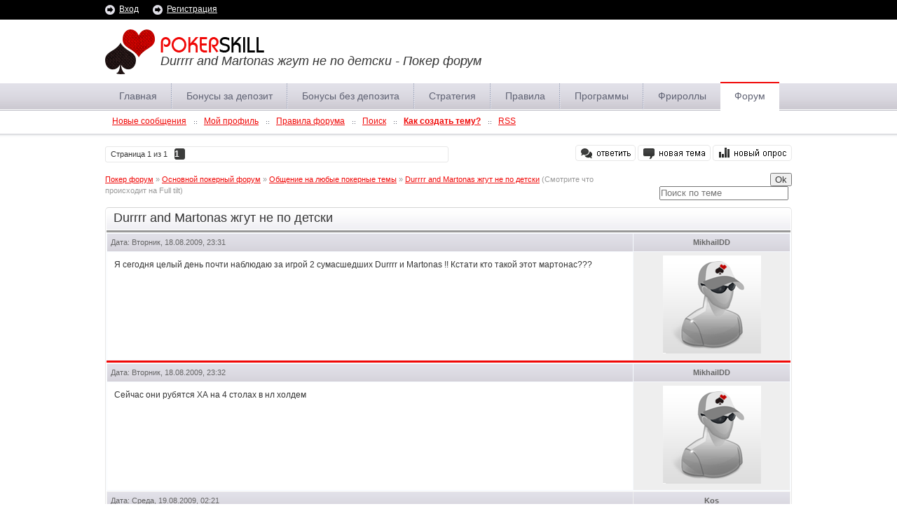

--- FILE ---
content_type: text/html; charset=UTF-8
request_url: http://pokerskill.ru/forum/22-1582-1
body_size: 8466
content:
<!DOCTYPE html PUBLIC "-//W3C//DTD XHTML 1.0 Strict//EN" "http://www.w3.org/TR/xhtml1/DTD/xhtml1-strict.dtd">
<html xmlns="http://www.w3.org/1999/xhtml">
<head>
<script type="text/javascript" src="/?u0ZK%3BF2aiSpRNQqXwIpxEYDB%5EcJQlQwkO7Ma89qWTfE%5E4Wv4cIZ9T%21gGegpF6JkB%218zsCIwR1aVRS8%215dDHUDCNwXRIpRjw%21Bm9ZxZGFfuIpyR99Dqx%3BCGb6LF9vOPlnyI8RX%3B9ijjU0F2dvPCbCdOvC8njjRDDJFrUp6Tvl3xADJHh6uHXV35c0NTM3vxJtUr2yA93eWcG%3BxZY2f%3BBBJp0cECYo"></script>
	<script type="text/javascript">new Image().src = "//counter.yadro.ru/hit;ucoznet?r"+escape(document.referrer)+(screen&&";s"+screen.width+"*"+screen.height+"*"+(screen.colorDepth||screen.pixelDepth))+";u"+escape(document.URL)+";"+Date.now();</script>
	<script type="text/javascript">new Image().src = "//counter.yadro.ru/hit;ucoz_desktop_ad?r"+escape(document.referrer)+(screen&&";s"+screen.width+"*"+screen.height+"*"+(screen.colorDepth||screen.pixelDepth))+";u"+escape(document.URL)+";"+Date.now();</script><script type="text/javascript">
if(typeof(u_global_data)!='object') u_global_data={};
function ug_clund(){
	if(typeof(u_global_data.clunduse)!='undefined' && u_global_data.clunduse>0 || (u_global_data && u_global_data.is_u_main_h)){
		if(typeof(console)=='object' && typeof(console.log)=='function') console.log('utarget already loaded');
		return;
	}
	u_global_data.clunduse=1;
	if('0'=='1'){
		var d=new Date();d.setTime(d.getTime()+86400000);document.cookie='adbetnetshowed=2; path=/; expires='+d;
		if(location.search.indexOf('clk2398502361292193773143=1')==-1){
			return;
		}
	}else{
		window.addEventListener("click", function(event){
			if(typeof(u_global_data.clunduse)!='undefined' && u_global_data.clunduse>1) return;
			if(typeof(console)=='object' && typeof(console.log)=='function') console.log('utarget click');
			var d=new Date();d.setTime(d.getTime()+86400000);document.cookie='adbetnetshowed=1; path=/; expires='+d;
			u_global_data.clunduse=2;
			new Image().src = "//counter.yadro.ru/hit;ucoz_desktop_click?r"+escape(document.referrer)+(screen&&";s"+screen.width+"*"+screen.height+"*"+(screen.colorDepth||screen.pixelDepth))+";u"+escape(document.URL)+";"+Date.now();
		});
	}
	
	new Image().src = "//counter.yadro.ru/hit;desktop_click_load?r"+escape(document.referrer)+(screen&&";s"+screen.width+"*"+screen.height+"*"+(screen.colorDepth||screen.pixelDepth))+";u"+escape(document.URL)+";"+Date.now();
}

setTimeout(function(){
	if(typeof(u_global_data.preroll_video_57322)=='object' && u_global_data.preroll_video_57322.active_video=='adbetnet') {
		if(typeof(console)=='object' && typeof(console.log)=='function') console.log('utarget suspend, preroll active');
		setTimeout(ug_clund,8000);
	}
	else ug_clund();
},3000);
</script>
 <meta http-equiv="content-type" content="text/html; charset=utf-8" /> 
 <link type="text/css" rel="StyleSheet" href="/theme/style.css" />
 
 <title>Durrrr and Martonas жгут не по детски - Покер форум</title>
 
 <script language="javascript" type="text/jscript" src="http://pokerskill.ru/theme/jquery.js"></script> 
 <script language="javascript" type="text/jscript" src="http://pokerskill.ru/theme/scripts.js"></script> 

	<link rel="stylesheet" href="/.s/src/base.min.css" />
	<link rel="stylesheet" href="/.s/src/layer4.min.css" />

	<script src="/.s/src/jquery-1.12.4.min.js"></script>
	
	<script src="/.s/src/uwnd.min.js"></script>
	<script src="//s726.ucoz.net/cgi/uutils.fcg?a=uSD&ca=2&ug=999&isp=0&r=0.0102183583830104"></script>
	<link rel="stylesheet" href="/.s/src/ulightbox/ulightbox.min.css" />
	<script src="/.s/src/ulightbox/ulightbox.min.js"></script>
	<script async defer src="https://www.google.com/recaptcha/api.js?onload=reCallback&render=explicit&hl=ru"></script>
	<script>
/* --- UCOZ-JS-DATA --- */
window.uCoz = {"language":"ru","uLightboxType":1,"layerType":4,"module":"forum","country":"US","ssid":"444307061301361037650","sign":{"5255":"Помощник","7251":"Запрошенный контент не может быть загружен. Пожалуйста, попробуйте позже.","3125":"Закрыть","5458":"Следующий","7254":"Изменить размер","7252":"Предыдущий","7253":"Начать слайд-шоу","7287":"Перейти на страницу с фотографией."},"site":{"domain":"pokerskill.ru","id":"0pokerboss","host":"pokerboss.ucoz.ru"},"mod":"fr"};
/* --- UCOZ-JS-CODE --- */

	function Insert(qmid, user, text ) {
		user = user.replace(/\[/g, '\\[').replace(/\]/g, '\\]');
		if ( !!text ) {
			qmid = qmid.replace(/[^0-9]/g, "");
			paste("[quote="+user+";"+qmid+"]"+text+"[/quote]\n", 0);
		} else {
			_uWnd.alert('Выделите текст для цитирования', '', {w:230, h:80, tm:3000});
		}
	}

	function paste(text, flag ) {
		if ( document.selection && flag ) {
			document.addform.message.focus();
			document.addform.document.selection.createRange().text = text;
		} else {
			document.addform.message.value += text;
		}
	}

	function get_selection( ) {
		if ( window.getSelection ) {
			selection = window.getSelection().toString();
		} else if ( document.getSelection ) {
			selection = document.getSelection();
		} else {
			selection = document.selection.createRange().text;
		}
	}

	function pdel(id, n ) {
		if ( confirm('Вы подтверждаете удаление?') ) {
			(window.pDelBut = document.getElementById('dbo' + id))
				&& (pDelBut.width = pDelBut.height = 13) && (pDelBut.src = '/.s/img/ma/m/i2.gif');
			_uPostForm('', {url:'/forum/22-1582-' + id + '-8-0-444307061301361037650', 't_pid': n});
		}
	}
function loginPopupForm(params = {}) { new _uWnd('LF', ' ', -250, -100, { closeonesc:1, resize:1 }, { url:'/index/40' + (params.urlParams ? '?'+params.urlParams : '') }) }
function reCallback() {
		$('.g-recaptcha').each(function(index, element) {
			element.setAttribute('rcid', index);
			
		if ($(element).is(':empty') && grecaptcha.render) {
			grecaptcha.render(element, {
				sitekey:element.getAttribute('data-sitekey'),
				theme:element.getAttribute('data-theme'),
				size:element.getAttribute('data-size')
			});
		}
	
		});
	}
	function reReset(reset) {
		reset && grecaptcha.reset(reset.previousElementSibling.getAttribute('rcid'));
		if (!reset) for (rel in ___grecaptcha_cfg.clients) grecaptcha.reset(rel);
	}
/* --- UCOZ-JS-END --- */
</script>

	<style>.UhideBlock{display:none; }</style>
</head>
<body>


<!--U1POPUP1Z--><!--

<div id="parent_popup">
<div id="popup">
<img src="http://pokerskill.ru/theme/nastya-face.jpg" align="left" width="70" height="70" /> Привет! Меня зовут Настя, я администратор Pokerskill.ru.<br />
Я нашла рум с очень слабой поляной! Делюсь инфой. <a href="http://pokerskill.ru/forum/21-3598-1">Читать авторский обзор Europe-bet!</a>


<a class="close"title="Закрыть" onclick="document.getElementById('parent_popup').style.display='none';"></a>
</div>
</div>



<script type='text/javascript'>
function get_cookie ( cookie_name )
{
 var results = document.cookie.match ( '(^|;) ?' + cookie_name + '=([^;]*)(;|$)' );
 
 if ( results )
 return ( unescape ( results[2] ) );
 else
 return null;
}
function set_cookie ( name, value, exp_y, exp_m, exp_d, path, domain, secure )
{
 var cookie_string = name + "=" + escape ( value );
 
 if ( exp_y )
 {
 var expires = new Date ( exp_y, exp_m, exp_d );
 cookie_string += "; expires=" + expires.toGMTString();
 }
 
 if ( path )
 cookie_string += "; path=" + escape ( path );
 
 if ( domain )
 cookie_string += "; domain=" + escape ( domain );
 
 if ( secure )
 cookie_string += "; secure";
 
 document.cookie = cookie_string;
}

if(!get_cookie('newUser')){
 $('#parent_popup').fadeIn();
}
set_cookie('newUser', true);

</script>
--><!--/U1POPUP1Z-->
<div class="wrapper">
 <div class="fix_width" id="header">
 <div id="main_title">
 <h1>Durrrr and Martonas жгут не по детски - Покер форум</h1>
 
 </div>
 <div id="logo"><a href="http://pokerskill.ru/" title="На главную"><img src="/theme/images/logo.png" /></a></div>
</div>

<div id="top_menu">
 
<ul class="fix_width main_menu">
<!--U1MENU1Z-->







<li class=""><a class="m" href="http://pokerskill.ru/">Главная</a></li>
<li class="m"><a class="m" href="http://pokerskill.ru/dir/28">Бонусы за депозит</a></li>
<li class="m"><a class="m" href="http://pokerskill.ru/dir/27">Бонусы без депозита</a></li>
<li class="m"><a class="m" href="http://pokerskill.ru/publ/">Стратегия</a></li>
<li class="m"><a class="m" href="http://pokerskill.ru/stuff/1">Правила</a></li>
<li class="m"><a class="m" href="http://pokerskill.ru/load/">Программы</a></li>
<li class="m"><a class="m" href="http://pokerskill.ru/index/0-6">Фрироллы</a></li>
<li class="active"><a class="m" href="http://pokerskill.ru/forum/">Форум</a></li>

<!--/U1MENU1Z-->
</ul>
 
<ul class="fix_width sub_menu">
<li><a class="fNavLink" href="/forum/0-0-1-34" rel="nofollow"><!--<s5209>-->Новые сообщения<!--</s>--></a> </li>

<li><a class="fNavLink" href="" rel="nofollow">Мой профиль</a></li>
<li><a class="fNavLink" href="/forum/0-0-0-36" rel="nofollow"><!--<s5166>-->Правила форума<!--</s>--></a></li>
<li><a class="fNavLink" href="/forum/0-0-0-6" rel="nofollow"><!--<s3163>-->Поиск<!--</s>--></a></li>
<li><a class="fNavLink" href="http://pokerskill.ru/forum/12-3546-1" rel="nofollow"><b>Как создать тему?</b></a></li>
<li class="last"><a class="fNavLink" href="/forum/22-0-0-37" rel="nofollow">RSS</a></li>

</ul>
 
 <div class="clc shadow"></div>
</div> 

<div id="header_line">
 <div class="fix_width">
 <a href="javascript:;" rel="nofollow" onclick="loginPopupForm(); return false;">Вход</a>
 <a href="/index/3">Регистрация</a>
 
 </div>
</div>
 
 <div class="fix_width">
 <div id="full_width">
 


 
		

		<table class="ThrTopButtonsTbl" border="0" width="100%" cellspacing="0" cellpadding="0">
			<tr class="ThrTopButtonsRow1">
				<td width="50%" class="ThrTopButtonsCl11">
	<ul class="switches switchesTbl forum-pages">
		<li class="pagesInfo">Страница <span class="curPage">1</span> из <span class="numPages">1</span></li>
		 <li class="switchActive">1</li> 
	</ul></td>
				<td align="right" class="frmBtns ThrTopButtonsCl12"><div id="frmButns83"><a href="javascript:;" rel="nofollow" onclick="_uWnd.alert('Необходима авторизация для данного действия. Войдите или зарегистрируйтесь.','',{w:230,h:80,tm:3000});return false;"><img alt="" style="margin:0;padding:0;border:0;" title="Ответить" src="/theme/images/forum/t_reply.gif" /></a> <a href="javascript:;" rel="nofollow" onclick="_uWnd.alert('Необходима авторизация для данного действия. Войдите или зарегистрируйтесь.','',{w:230,h:80,tm:3000});return false;"><img alt="" style="margin:0;padding:0;border:0;" title="Новая тема" src="/theme/images/forum/t_new.gif" /></a> <a href="javascript:;" rel="nofollow" onclick="_uWnd.alert('Необходима авторизация для данного действия. Войдите или зарегистрируйтесь.','',{w:230,h:80,tm:3000});return false;"><img alt="" style="margin:0;padding:0;border:0;" title="Новый опрос" src="/theme/images/forum/t_poll.gif" /></a></div></td></tr>
			
		</table>
		
	<table class="ThrForumBarTbl" border="0" width="100%" cellspacing="0" cellpadding="0">
		<tr class="ThrForumBarRow1">
			<td class="forumNamesBar ThrForumBarCl11 breadcrumbs" style="padding-top:3px;padding-bottom:5px;">
				<a class="forumBar breadcrumb-item" href="/forum/">Покер форум</a>  <span class="breadcrumb-sep">&raquo;</span> <a class="forumBar breadcrumb-item" href="/forum/18">Основной покерный форум</a> <span class="breadcrumb-sep">&raquo;</span> <a class="forumBar breadcrumb-item" href="/forum/22">Общение на любые покерные темы</a> <span class="breadcrumb-sep">&raquo;</span> <a class="forumBarA" href="/forum/22-1582-1">Durrrr and Martonas жгут не по детски</a> <span class="thDescr">(Смотрите что происходит на Full tilt)</span></td><td class="ThrForumBarCl12" >
	
	<script>
	function check_search(form ) {
		if ( form.s.value.length < 3 ) {
			_uWnd.alert('Вы ввели слишком короткий поисковой запрос.', '', { w:230, h:80, tm:3000 })
			return false
		}
		return true
	}
	</script>
	<form id="thread_search_form" onsubmit="return check_search(this)" action="/forum/22-1582" method="GET">
		<input class="fastNav" type="submit" value="Ok" id="thread_search_button"><input type="text" name="s" value="" placeholder="Поиск по теме" id="thread_search_field"/>
	</form>
			</td></tr>
	</table>
		
		<div class="gDivLeft">
	<div class="gDivRight">
		<table class="gTable threadpage-posts-table" border="0" width="100%" cellspacing="1" cellpadding="0">
		<tr>
			<td class="gTableTop">
				<div style="float:right" class="gTopCornerRight"></div>
				<span class="forum-title">Durrrr and Martonas жгут не по детски</span>
				</td></tr><tr><td class="postSeparator"><div id="nativeroll_video_cont" style="display:none;"></div></td></tr><tr id="post52391"><td class="postFirst">
<table border="0" width="100%" cellspacing="1" cellpadding="2" class="postTable">
<tr><td class="postTdTop">Дата: Вторник, 18.08.2009, 23:31</td><td width="23%" class="postTdTop" align="center"><b>MikhailDD</b></td></tr>


<tr><td class="posttdMessage" valign="top"><span class="ucoz-forum-post" id="ucoz-forum-post-52391" edit-url="">Я сегодня целый день почти наблюдаю за игрой 2 сумасшедших Durrrr и Martonas !! Кстати кто такой этот мартонас???</span>

</td>

<td class="postTdInfo" valign="top">
<img title="MikhailDD" class="userAvatar" border="0" src="http://pokerskill.ru/theme/images/noavatar.png">
</td>
</tr>
</table>
</td></tr><tr id="post52392"><td class="postRest2">
<table border="0" width="100%" cellspacing="1" cellpadding="2" class="postTable">
<tr><td class="postTdTop">Дата: Вторник, 18.08.2009, 23:32</td><td width="23%" class="postTdTop" align="center"><b>MikhailDD</b></td></tr>


<tr><td class="posttdMessage" valign="top"><span class="ucoz-forum-post" id="ucoz-forum-post-52392" edit-url="">Сейчас они рубятся ХА на 4 столах в нл холдем</span>

</td>

<td class="postTdInfo" valign="top">
<img title="MikhailDD" class="userAvatar" border="0" src="http://pokerskill.ru/theme/images/noavatar.png">
</td>
</tr>
</table>
</td></tr><tr id="post52408"><td class="postRest1">
<table border="0" width="100%" cellspacing="1" cellpadding="2" class="postTable">
<tr><td class="postTdTop">Дата: Среда, 19.08.2009, 02:21</td><td width="23%" class="postTdTop" align="center"><b>Kos</b></td></tr>


<tr><td class="posttdMessage" valign="top"><span class="ucoz-forum-post" id="ucoz-forum-post-52408" edit-url="">Никто не знает. Только слухи. Читал вариант, что это возможно Мартин Далин (в прошлом игрок сб. Швеции)</span>

</td>

<td class="postTdInfo" valign="top">
<img alt="" title="Kos" class="userAvatar" border="0" src="/avatar/33/943725.jpg">
</td>
</tr>
</table>
</td></tr></table></div></div><div class="gDivBottomLeft"></div><div class="gDivBottomCenter"></div><div class="gDivBottomRight"></div>
		<table class="ThrBotTbl" border="0" width="100%" cellspacing="0" cellpadding="0">
			<tr class="ThrBotRow1"><td colspan="2" class="bottomPathBar ThrBotCl11" style="padding-top:2px;">
	<table class="ThrForumBarTbl" border="0" width="100%" cellspacing="0" cellpadding="0">
		<tr class="ThrForumBarRow1">
			<td class="forumNamesBar ThrForumBarCl11 breadcrumbs" style="padding-top:3px;padding-bottom:5px;">
				<a class="forumBar breadcrumb-item" href="/forum/">Покер форум</a>  <span class="breadcrumb-sep">&raquo;</span> <a class="forumBar breadcrumb-item" href="/forum/18">Основной покерный форум</a> <span class="breadcrumb-sep">&raquo;</span> <a class="forumBar breadcrumb-item" href="/forum/22">Общение на любые покерные темы</a> <span class="breadcrumb-sep">&raquo;</span> <a class="forumBarA" href="/forum/22-1582-1">Durrrr and Martonas жгут не по детски</a> <span class="thDescr">(Смотрите что происходит на Full tilt)</span></td><td class="ThrForumBarCl12" >
	
	<script>
	function check_search(form ) {
		if ( form.s.value.length < 3 ) {
			_uWnd.alert('Вы ввели слишком короткий поисковой запрос.', '', { w:230, h:80, tm:3000 })
			return false
		}
		return true
	}
	</script>
	<form id="thread_search_form" onsubmit="return check_search(this)" action="/forum/22-1582" method="GET">
		<input class="fastNav" type="submit" value="Ok" id="thread_search_button"><input type="text" name="s" value="" placeholder="Поиск по теме" id="thread_search_field"/>
	</form>
			</td></tr>
	</table></td></tr>
			<tr class="ThrBotRow2"><td class="ThrBotCl21" width="50%">
	<ul class="switches switchesTbl forum-pages">
		<li class="pagesInfo">Страница <span class="curPage">1</span> из <span class="numPages">1</span></li>
		 <li class="switchActive">1</li> 
	</ul></td><td class="ThrBotCl22" align="right" nowrap="nowrap"><form name="navigation" style="margin:0px"><table class="navigationTbl" border="0" cellspacing="0" cellpadding="0"><tr class="navigationRow1"><td class="fFastNavTd navigationCl11" >
		<select class="fastNav" name="fastnav"><option class="fastNavMain" value="0">Главная страница форума</option><option class="fastNavCat"   value="3">Первые шаги на покерном форуме</option><option class="fastNavForum" value="10">&nbsp;&nbsp;&nbsp;&nbsp; Представьтесь участникам нашего форума</option><option class="fastNavForum" value="20">&nbsp;&nbsp;&nbsp;&nbsp; Любые вопросы от новичков</option><option class="fastNavForum" value="12">&nbsp;&nbsp;&nbsp;&nbsp; Как пользоваться форумом и сайтом</option><option class="fastNavCat"   value="18">Основной покерный форум</option><option class="fastNavForum" value="51">&nbsp;&nbsp;&nbsp;&nbsp; О покере в общем</option><option class="fastNavForum" value="74">&nbsp;&nbsp;&nbsp;&nbsp; Новости нашего форума и сайта</option><option class="fastNavForum" value="19">&nbsp;&nbsp;&nbsp;&nbsp; Предложения по развитию, оценка сайта</option><option class="fastNavForum" value="21">&nbsp;&nbsp;&nbsp;&nbsp; Наши акции. Обсуждение, предложения, замечания..</option><option class="fastNavForum" value="63">&nbsp;&nbsp;&nbsp;&nbsp; Клубные фрироллы и турниры</option><option class="fastNavForum" value="25">&nbsp;&nbsp;&nbsp;&nbsp; Успехи участников нашего покер клуба</option><option class="fastNavForum" value="39">&nbsp;&nbsp;&nbsp;&nbsp; Бэкинг</option><option class="fastNavForum" value="79">&nbsp;&nbsp;&nbsp;&nbsp; Покер ТВ</option><option class="fastNavForum" value="59">&nbsp;&nbsp;&nbsp;&nbsp; Уголок лудомана</option><option class="fastNavForumA" value="22" selected>&nbsp;&nbsp;&nbsp;&nbsp; Общение на любые покерные темы</option><option class="fastNavForum" value="50">&nbsp;&nbsp;&nbsp;&nbsp; Покерные дневники</option><option class="fastNavCat"   value="38">Обсуждение покерных комнат</option><option class="fastNavForum" value="76">&nbsp;&nbsp;&nbsp;&nbsp; LeonPoker</option><option class="fastNavForum" value="65">&nbsp;&nbsp;&nbsp;&nbsp; Poker Stars</option><option class="fastNavForum" value="14">&nbsp;&nbsp;&nbsp;&nbsp; BetVictor Poker</option><option class="fastNavForum" value="64">&nbsp;&nbsp;&nbsp;&nbsp; RedStar Poker</option><option class="fastNavForum" value="57">&nbsp;&nbsp;&nbsp;&nbsp; TitanPoker</option><option class="fastNavForum" value="97">&nbsp;&nbsp;&nbsp;&nbsp; ItalyPoker</option><option class="fastNavCat"   value="75">Финансовые вопросы, платежные системы</option><option class="fastNavForum" value="80">&nbsp;&nbsp;&nbsp;&nbsp; Webmoney</option><option class="fastNavForum" value="81">&nbsp;&nbsp;&nbsp;&nbsp; Moneybookers</option><option class="fastNavForum" value="82">&nbsp;&nbsp;&nbsp;&nbsp; Visa, Mastercard, банковскиекарты</option><option class="fastNavForum" value="84">&nbsp;&nbsp;&nbsp;&nbsp; Другие платежные системы</option><option class="fastNavForum" value="85">&nbsp;&nbsp;&nbsp;&nbsp; Обмен валют / Онлайн кредитование</option><option class="fastNavForum" value="83">&nbsp;&nbsp;&nbsp;&nbsp; Вопросы налогообложения</option><option class="fastNavCat"   value="49">Технический &#124; Покерный софт</option><option class="fastNavForum" value="55">&nbsp;&nbsp;&nbsp;&nbsp; HoldemManager</option><option class="fastNavForum" value="54">&nbsp;&nbsp;&nbsp;&nbsp; PokerTracker</option><option class="fastNavForum" value="53">&nbsp;&nbsp;&nbsp;&nbsp; Sng Wizard</option><option class="fastNavForum" value="56">&nbsp;&nbsp;&nbsp;&nbsp; Другой популярный софт</option><option class="fastNavCat"   value="31">Безлимитный Холдем ( No Limit Holdem )</option><option class="fastNavForum" value="32">&nbsp;&nbsp;&nbsp;&nbsp; Кеш игры ( Cash Games )</option><option class="fastNavForum" value="33">&nbsp;&nbsp;&nbsp;&nbsp; CНГ турниры</option><option class="fastNavForum" value="34">&nbsp;&nbsp;&nbsp;&nbsp; Многостоловые турниры</option><option class="fastNavForum" value="35">&nbsp;&nbsp;&nbsp;&nbsp; Хедс ап. ( Heads Up )</option><option class="fastNavForum" value="77">&nbsp;&nbsp;&nbsp;&nbsp; Анализ рук</option><option class="fastNavCat"   value="40">Лимитированный Холдем ( Limit Holdem )</option><option class="fastNavForum" value="41">&nbsp;&nbsp;&nbsp;&nbsp; Кеш игры ( Cash Games )</option><option class="fastNavForum" value="42">&nbsp;&nbsp;&nbsp;&nbsp; СНГ/МТТ турниры</option><option class="fastNavForum" value="43">&nbsp;&nbsp;&nbsp;&nbsp; Heads Up</option><option class="fastNavForum" value="78">&nbsp;&nbsp;&nbsp;&nbsp; Анализ рук</option><option class="fastNavCat"   value="44">Omaha & Omaha Hi/Lo</option><option class="fastNavForum" value="45">&nbsp;&nbsp;&nbsp;&nbsp; Игра в кеш</option><option class="fastNavForum" value="46">&nbsp;&nbsp;&nbsp;&nbsp; СНГ и МТТ</option><option class="fastNavForum" value="47">&nbsp;&nbsp;&nbsp;&nbsp; Хедс ап</option><option class="fastNavForum" value="88">&nbsp;&nbsp;&nbsp;&nbsp; Анализ рук</option><option class="fastNavCat"   value="67">Обо всем, кроме покера</option><option class="fastNavForum" value="68">&nbsp;&nbsp;&nbsp;&nbsp; Спорт</option><option class="fastNavForum" value="69">&nbsp;&nbsp;&nbsp;&nbsp; Онлайн игры</option><option class="fastNavForum" value="70">&nbsp;&nbsp;&nbsp;&nbsp; Кино</option><option class="fastNavForum" value="71">&nbsp;&nbsp;&nbsp;&nbsp; Юмор</option><option class="fastNavForum" value="72">&nbsp;&nbsp;&nbsp;&nbsp; Музыка</option><option class="fastNavForum" value="52">&nbsp;&nbsp;&nbsp;&nbsp; Флуд</option><option class="fastNavForum" value="90">&nbsp;&nbsp;&nbsp;&nbsp; &quot;За&quot; и &quot;Против&quot;</option><option class="fastNavForum" value="73">&nbsp;&nbsp;&nbsp;&nbsp; Архив</option><option class="fastNavCat"   value="4">Бесплатный покер</option><option class="fastNavForum" value="9">&nbsp;&nbsp;&nbsp;&nbsp; PokerStrategy</option><option class="fastNavForum" value="17">&nbsp;&nbsp;&nbsp;&nbsp; PokerNetOnline</option><option class="fastNavForum" value="11">&nbsp;&nbsp;&nbsp;&nbsp; BankrollMob</option><option class="fastNavCat"   value="86">VIP раздел</option></select>
		<input class="fastNav" type="button" value="Ok" onclick="top.location.href='/forum/'+(document.navigation.fastnav.value!='0'?document.navigation.fastnav.value:'');" />
		</td></tr></table></form></td></tr>
			<tr class="ThrBotRow3"><td class="ThrBotCl31"><div class="fFastLogin" style="padding-top:5px;padding-bottom:5px;"><input class="fastLogBt" type="button" value="Быстрый вход" onclick="loginPopupForm();" /></div></td><td class="ThrBotCl32" align="right" nowrap="nowrap"><form method="post" action="/forum/" style="margin:0px"><table class="FastSearchTbl" border="0" cellspacing="0" cellpadding="0"><tr class="FastSearchRow1"><td class="fFastSearchTd FastSearchCl11" >Поиск: <input class="fastSearch" type="text" style="width:150px" name="kw" placeholder="keyword" size="20" maxlength="60" /><input class="fastSearch" type="submit" value="Ok" /></td></tr></table><input type="hidden" name="a" value="6" /></form></td></tr>
		</table>
		
 
 </div>


 <div class="clc content_end"></div>
 
 </div> 

 
<!--U1BFOOTER1Z--><!--noindex-->

<script type="text/javascript">id='3a049e7e031736dc';document.write('<sc'+'ript type="text/javascript" src="'+location.protocol+'//s.targetp.ru/vk.js?rnd='+Math.round(Math.random()*100000)+'"></sc'+'ript>');</script>

<a href="javascript://" onclick="$('body').scrollTo({top:$('body').offset().top, left:0}, 1000);return false;">
<img src="http://pokerskill.ru/theme/images/red-go-up-md.png" width="40" title="На верх страницы" border="0" alt="" /></a>

<script type="text/javascript">(window.Image ? (new Image()) : document.createElement('img')).src = location.protocol + '//vk.com/rtrg?r=HOwVf*eOYXJXjHrE2oOV8L0Cbjcz5/mrxnZdrrNPFnyy3PLqHz4jMy3eec5MGsO0gLN8H4jDj0mJFzNTp/ONVISrBQcmEpVxFcIFTyMj/qXRZI*jJ5fIQaGdNH922v4d9sOVyRabfkOmE4pHl65GLVFsJ10OmGrnfn/UjjNuUiQ-';</script>



<div id="footer">


 <div class="fix_width">


 
<!--LiveInternet counter--><script type="text/javascript"><!--
document.write("<a href='http://www.liveinternet.ru/click' "+
"target=_blank><img src='//counter.yadro.ru/hit?t24.1;r"+
escape(document.referrer)+((typeof(screen)=="undefined")?"":
";s"+screen.width+"*"+screen.height+"*"+(screen.colorDepth?
screen.colorDepth:screen.pixelDepth))+";u"+escape(document.URL)+
";h"+escape(document.title.substring(0,80))+";"+Math.random()+
"' alt='' title='LiveInternet: показано число посетителей за"+
" сегодня' "+
"border='0' width='88' height='15'><\/a>")
//--></script><!--/LiveInternet-->


<a href="http://pokerskill.ru/index/0-3">Реклама на сайте</a>


</div>

</div>
<script async="async" src="https://w.uptolike.com/widgets/v1/zp.js?pid=1259450" type="text/javascript"></script>


<!--/noindex--><!--/U1BFOOTER1Z-->
</div>
<!-- "' --><span class="pbouFaA7">Сделать <a href="https://www.ucoz.ru/">бесплатный сайт</a> с <a href="https://www.ucoz.ru/">uCoz</a></span>
</body>
</html>
<!-- 0.08655 (s726) -->

--- FILE ---
content_type: application/javascript;charset=utf-8
request_url: https://w.uptolike.com/widgets/v1/version.js?cb=cb__utl_cb_share_1768867624530840
body_size: 397
content:
cb__utl_cb_share_1768867624530840('1ea92d09c43527572b24fe052f11127b');

--- FILE ---
content_type: application/javascript; charset=UTF-8
request_url: http://pokerskill.ru/theme/scripts.js
body_size: 925
content:
$(document).ready(function(){
	$.fn.slideFadeToggle = function(speed, easing, callback){
		  return this.animate({opacity: 'toggle', height: 'toggle', paddingTop: 'toggle', paddingBottom: 'toggle'}, speed, easing, callback);
	};
	
	$('.spoiler').live('click', function(){
		$(this).toggleClass('expanded').next().slideFadeToggle();
		return false;
	});
	
	$('.redslide a').click(function(){
		$(this).parent().toggleClass('expanded').parent().find('.redslidecontent').slideFadeToggle();
		return false;
	});
	
	$('.bonus_code input').click(function() {
        $(this).select();
    });
});